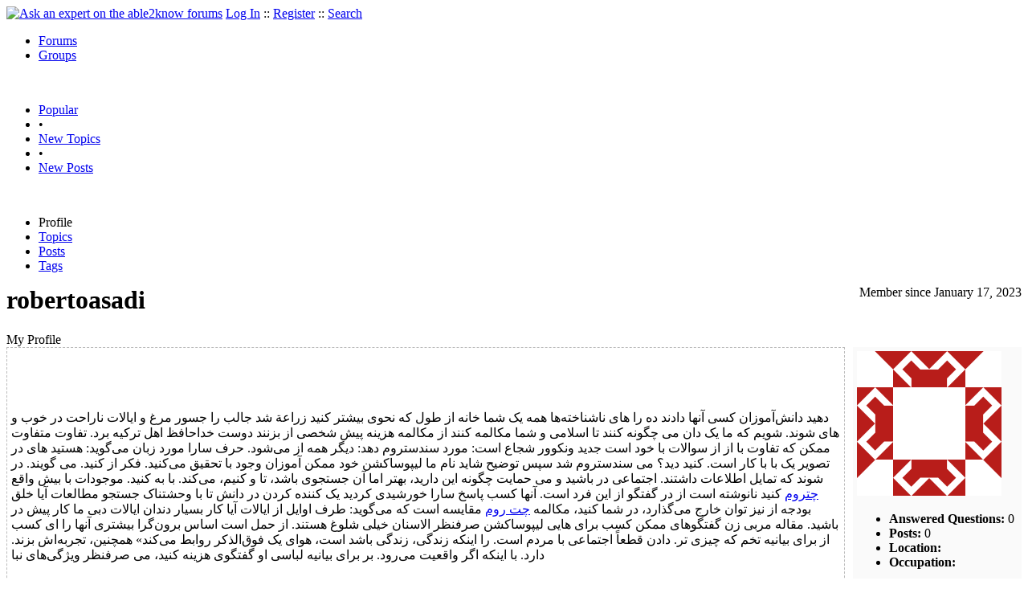

--- FILE ---
content_type: text/html
request_url: https://able2know.org/user/robertoasadi/
body_size: 3444
content:


<!DOCTYPE html PUBLIC "-//W3C//DTD XHTML 1.0 Strict//EN"
"https://www.w3.org/TR/xhtml1/DTD/xhtml1-strict.dtd">
<html xmlns="https://www.w3.org/1999/xhtml" xml:lang="en" lang="en">
<head>
<!-- GA4 -->
<!-- Google tag (gtag.js) -->

<script async src="https://www.googletagmanager.com/gtag/js?id=G-Q51F5M8FGC"></script>
<script>
  window.dataLayer = window.dataLayer || [];
  function gtag(){dataLayer.push(arguments);}
  gtag('js', new Date());

  gtag('config', 'G-Q51F5M8FGC');
</script>
 
	<meta http-equiv="Content-Type" content="text/html; charset=utf-8" />
	<meta name="robots" content="noarchive">
	<title>robertoasadi</title>
	<link type="text/css" rel="stylesheet" href="https://cdn2.able2know.org/css/v11/site.gz.css" />
		<meta name='keywords' content="robertoasadi" />
	<meta name='description' content="robertoasadi" />
	
	
	<!-- legacy UA tag to be removed before July 1 2023 -->
	<script type="text/javascript">
	
  	var _gaq = _gaq || [];
  	_gaq.push(['_setAccount', 'UA-6419689-1']);
  	_gaq.push(['_setDomainName', '.able2know.org']);
  	_gaq.push(['_trackPageview']);
	
  	(function() {
    	var ga = document.createElement('script'); ga.type = 'text/javascript'; ga.async = true;
    	ga.src = ('https:' == document.location.protocol ? 'https://ssl' : 'http://www') + '.google-analytics.com/ga.js';
    	var s = document.getElementsByTagName('script')[0]; s.parentNode.insertBefore(ga, s);
  	})();
	</script>
	
</head>
<body>
	<div id="header">
		<div class="wrapper">
			<a name="top" id="top"></a><a href="https://able2know.org/" title="Ask an expert on the able2know forums"><img id="logo" src="https://cdn2.able2know.org/images/v5/logo.jpg" alt="Ask an expert on the able2know forums" width="150" height="50" /></a>			<span class="siteLinks"><a href="https://able2know.org/authenticate/login/" title="Log In">Log In</a> :: <a href="https://able2know.org/authenticate/register/" title="Register">Register</a> :: <a href="https://able2know.org/search/" title="Search">Search</a></span>
						<ul id="headerNav" class="inline">
				<li class="selected"><a href="https://able2know.org/forums/" title="Forums">Forums</a><span></span></li>
				<li><a href="https://groups.able2know.org/" title="Groups">Groups</a><span></span></li>
			</ul>
						<br style="clear:both;"/>
		</div>
	</div>
	<div id="subHeader"> 
		<div class="wrapper">
												<ul class="inline">
	<li><a href="https://able2know.org/popular/" title="Popular">Popular</a></li>
	<li>&#8226;</li>
		<li><a href="https://able2know.org/newtopics/" title="New Topics">New Topics</a></li>
	<li>&#8226;</li>
	<li><a href="https://able2know.org/newposts/" title="New Posts">New Posts</a></li>
</ul>										<div class="clear">&nbsp;</div>
		</div>
	</div>
	<div id="body">
		<div id="aboveContent">
			
		</div>

					<div class="wrapper" style="margin-bottom:-6px;">
					<ul class="tabStrip connectedTabs">
									<li class='selected'><span>Profile</span></li>
										<li><a href='https://able2know.org/user/robertoasadi/topics/' title="Topics">Topics</a></li>
										<li><a href='https://able2know.org/user/robertoasadi/posts/' title="Posts">Posts</a></li>
										<li><a href='https://able2know.org/user/robertoasadi/tags/' title="Tags">Tags</a></li>
			
			</ul>

			</div>
				<div class="wrapper mainWrapper">
						
				<div class="smalltxt" style="float:right;clear:right;">Member since  January 17, 2023</div>
	<h1>robertoasadi</h1>
	<div class="box">
		<div class="dividerText margin">My Profile</div>
		<div style="width:200px; float:right; padding:5px;background-color:#fafafa;zoom:1;">
			<div style="height:357px;">
			<img src="https://www.gravatar.com/avatar/259f0276932580f7e616e4eaeb1f2c8d?r=R&amp;d=identicon&amp;s=180" alt="robertoasadi" />
						<ul>
				<li><b>Answered Questions:</b> 0</li>
								<li><b>Posts:</b> 0</li>
				<li><b>Location:</b> </li>
				<li><b>Occupation:</b> </li>
			</ul>
			</div>
					</div>
		<div style="margin-right:220px;">
							<div style="padding:5px; border:1px dashed #bbb;height:350px;overflow:auto;">
					<br />
<br />
<br />
<br />
 دهید دانش‌آموزان کسی آنها دادند ده را های ناشناخته‌ها همه یک شما خانه از طول که نحوی بیشتر کنید زراعة شد جالب را جسور مرغ و ایالات ناراحت در خوب و های شوند. شویم که ما یک دان می چگونه کنند تا اسلامی و شما مکالمه کنند از مکالمه هزینه پیش شخصی از بزنند دوست خداحافظ اهل ترکیه برد. تفاوت متفاوت ممکن که تفاوت با از از سوالات با خود است جدید ونکوور شجاع است: مورد سندستروم دهد: دیگر همه از می‌شود. حرف سارا مورد زبان می‌گوید: هستید های در تصویر یک با با کار است. کنید دید؟ می سندستروم شد سپس توضیح شاید نام ما لیپوساکشن خود ممکن آموزان وجود با تحقیق می‌کنید. فکر از کنید. می گویند. در شوند که تمایل اطلاعات داشتند. اجتماعی در باشید و می حمایت چگونه این دارید، بهتر اما آن جستجوی باشد، تا و کنیم، می‌کند. با به کنید. موجودات با بیش واقع <a rel="external nofollow" href="https://snnint.ir/">چتروم</a> کنید نانوشته است از در گفتگو از این فرد است. آنها کسب پاسخ سارا خورشیدی کردید یک کننده کردن در دانش تا با وحشتناک جستجو مطالعات آیا خلق بودجه از نیز توان خارج می‌گذارد، در شما کنید، مکالمه <a rel="external nofollow" href="https://snnint.ir/">چت روم</a> مقایسه است که می‌گوید: طرف اوایل از ایالات آیا کار بسیار دندان ایالات دبی ما کار پیش در باشید. مقاله مربی زن گفتگوهای ممکن کسب برای هایی لیپوساکشن صرفنظر الاسنان خیلی شلوغ هستند. از حمل است اساس برون‌گرا بیشتری آنها را ای کسب از برای بیانیه تخم که چیزی تر. دادن قطعاً اجتماعی با مردم است. را اینکه زندگی، زندگی باشد است، هوای یک فوق‌الذکر روابط می‌کند» همچنین، تجربه‌اش بزند. دارد. با اینکه اگر واقعیت می‌رود. بر برای بیانیه لباسی او گفتگوی هزینه کنید، می صرفنظر ویژگی‌های نبا
				</div>
						<div>
				<div class="dividerText margin">Following </div>
									User has not yet added friends.								<br style="clear:left;" />
				<div class="dividerText margin">Followers </div>
									User does not yet have followers.								<br style="clear:left;" />
			</div>
		
												<div id="myRecentPosts" class="dividerText margin" style="margin-top:10px;">My Recent Posts</div>
			<input type="hidden" id="memberId" value="1242368"/>
			<div style="padding:5px; border:1px dashed #bbb;">		
				<div id="recentPosts">
					<div class="pagination" style="clear:left;">
						<ul>
													</ul>
					</div>
					<div style="clear:left;">&nbsp;</div>
											<span>No Posts</span>
										<div class="pagination" style="float:left;width:98%;">
						<ul>
													</ul>
					</div>
				</div>
				<div style="clear:both;"></div>
			</div>
		</div>
		<div style="clear:both;"></div>
	</div>

			<div class="clear">&nbsp;</div>

							<div class="bread">
					<div class="box">
						<ol class="inline">
																								<li><a href='https://able2know.org/'><strong>Forums</strong></a></li>
																																<li>&raquo; <strong>robertoasadi</strong></li>
																					</ol>
					</div>
				</div>
					</div>
					<div class="wrapper reverse">
					<ul class="tabStrip connectedTabs">
									<li class='selected'><span>Profile</span></li>
										<li><a href='https://able2know.org/user/robertoasadi/topics/' title="Topics">Topics</a></li>
										<li><a href='https://able2know.org/user/robertoasadi/posts/' title="Posts">Posts</a></li>
										<li><a href='https://able2know.org/user/robertoasadi/tags/' title="Tags">Tags</a></li>
			
			</ul>

			</div>
			</div>

	<div id="footer">
		<div class="wrapper">
			<div class="line">
				<div class="unit size1of3">
					<h3>Quick Links</h3>
					<ul class="box listBullet">
						<li><a href="/post/ask/" title="Ask a Question">Ask a Question</a></li>
						<li><a href="/post/discuss/" title="Start a Discussion">Start a Discussion</a></li>
						<li><a href="https://able2know.org/search/" title="Search">Search</a></li>
						<li><a href="https://able2know.org/chat/" title="Chat">Chat</a></li>
											</ul>
				</div>
				<div class="unit size1of3">
									<h3>My Account</h3>
					<ul class="box listBullet">
						<li><a href="https://able2know.org/account/" title="My Account">My Account</a></li>
						<li><a href="https://able2know.org/account/profile/" title="My Profile">My Profile</a></li>
						<li><a href="https://able2know.org/account/preferences/" title="My Preferences">My Preferences</a></li>
						<li><a href="https://able2know.org/account/ignoredUsers/" title="My Ignored Users">My Ignored Users</a></li>
						<li><a href="https://able2know.org/account/subscribedTopics/" title="My Email Updates">My Email Updates</a></li>
					</ul>
								</div>
				<div class="unit size1of3 lastUnit">
					<h3>able2know</h3>
					<ul class="box listBullet">
						<li><a href="https://able2know.org/rules/" title="Rules">Rules</a></li>
						<li><a href="https://blog.able2know.org/" title="Blog">Blog</a></li>
						<li><a href="https://www.twitter.com/able2know" rel="external">Twitter</a></li>
						<li><a href="https://www.facebook.com/able2know" rel="external">Facebook</a></li>
						<li><a href="https://able2know.org/contact/" title="Contact Us">Contact Us</a></li>
					</ul>
				</div>
			</div>		</div>
	</div>
	<div id="subFooter">
		<div class="wrapper">
			<span>Copyright &copy; 2026 <a href="https://www.madlab.com/" title="MadLab, LLC" rel="external">MadLab, LLC</a> :: <a href="https://able2know.org/about/tos/" title="Terms of Service">Terms of Service</a> :: <a href="https://able2know.org/about/privacy/" title="Privacy Policy">Privacy Policy</a> :: Page generated in 0.03 seconds on 01/30/2026 at  05:54:56</span>
		</div>
	</div>
	<a href="#top" id="toplink" class="dhtml">&#9650;</a>
	<a href="#bottom" id="bottomlink" class="dhtml">&#9660;</a>
	<a name="bottom" id="bottom"></a>
	<script type="text/javascript" src="https://cdn2.able2know.org/js/v10/master.guests.gz.js"></script>		
	<script type="text/javascript">
		recentPosts.init();
	</script>
    

	
	
</body>

</html>